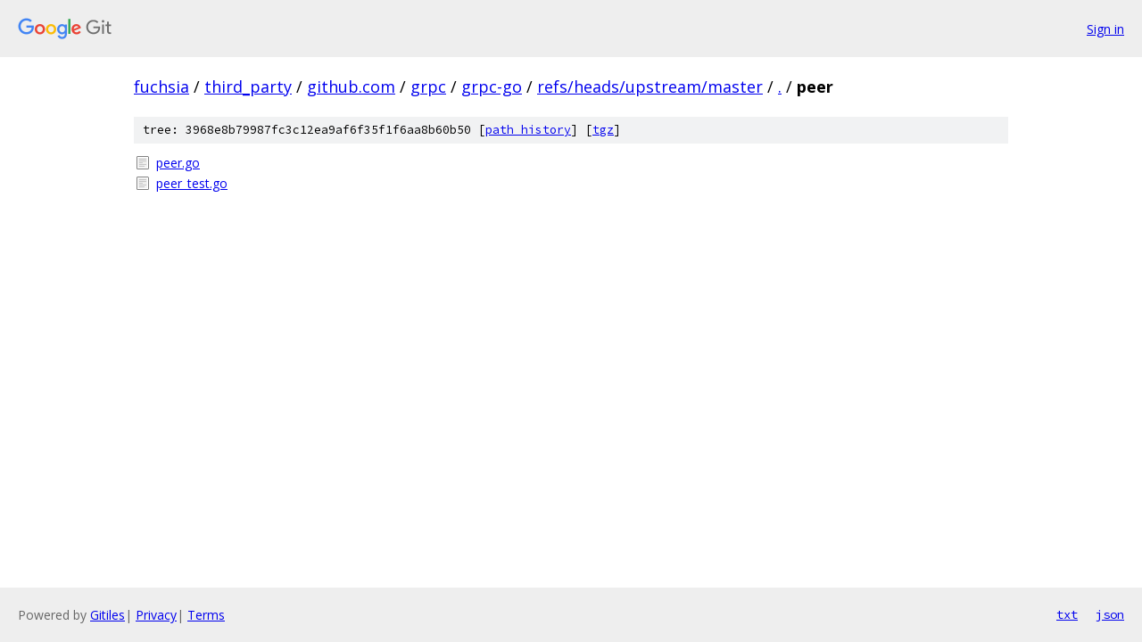

--- FILE ---
content_type: text/html; charset=utf-8
request_url: https://fuchsia.googlesource.com/third_party/github.com/grpc/grpc-go/+/refs/heads/upstream/master/peer/
body_size: 716
content:
<!DOCTYPE html><html lang="en"><head><meta charset="utf-8"><meta name="viewport" content="width=device-width, initial-scale=1"><title>peer - third_party/github.com/grpc/grpc-go - Git at Google</title><link rel="stylesheet" type="text/css" href="/+static/base.css"><!-- default customHeadTagPart --></head><body class="Site"><header class="Site-header"><div class="Header"><a class="Header-image" href="/"><img src="//www.gstatic.com/images/branding/lockups/2x/lockup_git_color_108x24dp.png" width="108" height="24" alt="Google Git"></a><div class="Header-menu"> <a class="Header-menuItem" href="https://accounts.google.com/AccountChooser?faa=1&amp;continue=https://fuchsia.googlesource.com/login/third_party/github.com/grpc/grpc-go/%2B/refs/heads/upstream/master/peer">Sign in</a> </div></div></header><div class="Site-content"><div class="Container "><div class="Breadcrumbs"><a class="Breadcrumbs-crumb" href="/?format=HTML">fuchsia</a> / <a class="Breadcrumbs-crumb" href="/third_party/">third_party</a> / <a class="Breadcrumbs-crumb" href="/third_party/github.com/">github.com</a> / <a class="Breadcrumbs-crumb" href="/third_party/github.com/grpc/">grpc</a> / <a class="Breadcrumbs-crumb" href="/third_party/github.com/grpc/grpc-go/">grpc-go</a> / <a class="Breadcrumbs-crumb" href="/third_party/github.com/grpc/grpc-go/+/refs/heads/upstream/master">refs/heads/upstream/master</a> / <a class="Breadcrumbs-crumb" href="/third_party/github.com/grpc/grpc-go/+/refs/heads/upstream/master/">.</a> / <span class="Breadcrumbs-crumb">peer</span></div><div class="TreeDetail"><div class="u-sha1 u-monospace TreeDetail-sha1">tree: 3968e8b79987fc3c12ea9af6f35f1f6aa8b60b50 [<a href="/third_party/github.com/grpc/grpc-go/+log/refs/heads/upstream/master/peer">path history</a>] <span>[<a href="/third_party/github.com/grpc/grpc-go/+archive/refs/heads/upstream/master/peer.tar.gz">tgz</a>]</span></div><ol class="FileList"><li class="FileList-item FileList-item--regularFile" title="Regular file - peer.go"><a class="FileList-itemLink" href="/third_party/github.com/grpc/grpc-go/+/refs/heads/upstream/master/peer/peer.go">peer.go</a></li><li class="FileList-item FileList-item--regularFile" title="Regular file - peer_test.go"><a class="FileList-itemLink" href="/third_party/github.com/grpc/grpc-go/+/refs/heads/upstream/master/peer/peer_test.go">peer_test.go</a></li></ol></div></div> <!-- Container --></div> <!-- Site-content --><footer class="Site-footer"><div class="Footer"><span class="Footer-poweredBy">Powered by <a href="https://gerrit.googlesource.com/gitiles/">Gitiles</a>| <a href="https://policies.google.com/privacy">Privacy</a>| <a href="https://policies.google.com/terms">Terms</a></span><span class="Footer-formats"><a class="u-monospace Footer-formatsItem" href="?format=TEXT">txt</a> <a class="u-monospace Footer-formatsItem" href="?format=JSON">json</a></span></div></footer></body></html>